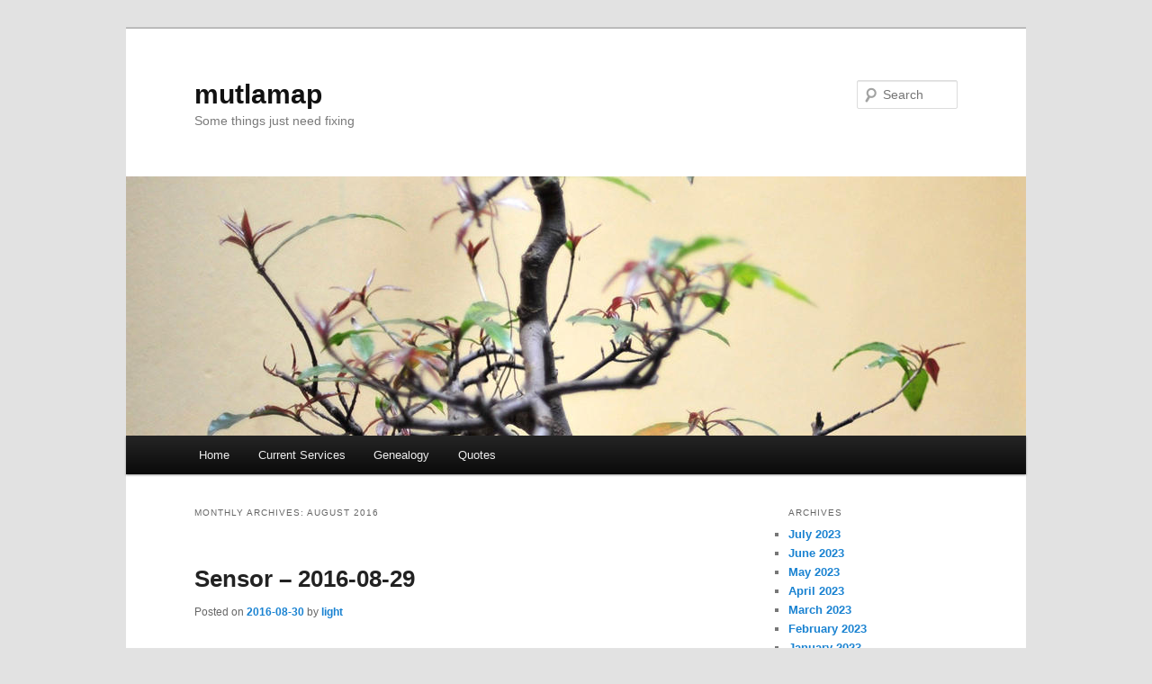

--- FILE ---
content_type: text/html; charset=UTF-8
request_url: https://mutlamap.dk/archives/date/2016/08
body_size: 8751
content:
<!DOCTYPE html>
<!--[if IE 6]>
<html id="ie6" lang="en-US">
<![endif]-->
<!--[if IE 7]>
<html id="ie7" lang="en-US">
<![endif]-->
<!--[if IE 8]>
<html id="ie8" lang="en-US">
<![endif]-->
<!--[if !(IE 6) & !(IE 7) & !(IE 8)]><!-->
<html lang="en-US">
<!--<![endif]-->
<head>
<meta charset="UTF-8" />
<meta name="viewport" content="width=device-width, initial-scale=1.0" />
<title>
August | 2016 | mutlamap	</title>
<link rel="profile" href="https://gmpg.org/xfn/11" />
<link rel="stylesheet" type="text/css" media="all" href="https://mutlamap.dk/wp-content/themes/twentyeleven/style.css?ver=20250415" />
<link rel="pingback" href="https://mutlamap.dk/xmlrpc.php">
<!--[if lt IE 9]>
<script src="https://mutlamap.dk/wp-content/themes/twentyeleven/js/html5.js?ver=3.7.0" type="text/javascript"></script>
<![endif]-->
<meta name='robots' content='max-image-preview:large' />
	<style>img:is([sizes="auto" i], [sizes^="auto," i]) { contain-intrinsic-size: 3000px 1500px }</style>
	<link rel="alternate" type="application/rss+xml" title="mutlamap &raquo; Feed" href="https://mutlamap.dk/feed" />
<link rel="alternate" type="application/rss+xml" title="mutlamap &raquo; Comments Feed" href="https://mutlamap.dk/comments/feed" />
<script type="text/javascript">
/* <![CDATA[ */
window._wpemojiSettings = {"baseUrl":"https:\/\/s.w.org\/images\/core\/emoji\/16.0.1\/72x72\/","ext":".png","svgUrl":"https:\/\/s.w.org\/images\/core\/emoji\/16.0.1\/svg\/","svgExt":".svg","source":{"concatemoji":"https:\/\/mutlamap.dk\/wp-includes\/js\/wp-emoji-release.min.js?ver=6.8.3"}};
/*! This file is auto-generated */
!function(s,n){var o,i,e;function c(e){try{var t={supportTests:e,timestamp:(new Date).valueOf()};sessionStorage.setItem(o,JSON.stringify(t))}catch(e){}}function p(e,t,n){e.clearRect(0,0,e.canvas.width,e.canvas.height),e.fillText(t,0,0);var t=new Uint32Array(e.getImageData(0,0,e.canvas.width,e.canvas.height).data),a=(e.clearRect(0,0,e.canvas.width,e.canvas.height),e.fillText(n,0,0),new Uint32Array(e.getImageData(0,0,e.canvas.width,e.canvas.height).data));return t.every(function(e,t){return e===a[t]})}function u(e,t){e.clearRect(0,0,e.canvas.width,e.canvas.height),e.fillText(t,0,0);for(var n=e.getImageData(16,16,1,1),a=0;a<n.data.length;a++)if(0!==n.data[a])return!1;return!0}function f(e,t,n,a){switch(t){case"flag":return n(e,"\ud83c\udff3\ufe0f\u200d\u26a7\ufe0f","\ud83c\udff3\ufe0f\u200b\u26a7\ufe0f")?!1:!n(e,"\ud83c\udde8\ud83c\uddf6","\ud83c\udde8\u200b\ud83c\uddf6")&&!n(e,"\ud83c\udff4\udb40\udc67\udb40\udc62\udb40\udc65\udb40\udc6e\udb40\udc67\udb40\udc7f","\ud83c\udff4\u200b\udb40\udc67\u200b\udb40\udc62\u200b\udb40\udc65\u200b\udb40\udc6e\u200b\udb40\udc67\u200b\udb40\udc7f");case"emoji":return!a(e,"\ud83e\udedf")}return!1}function g(e,t,n,a){var r="undefined"!=typeof WorkerGlobalScope&&self instanceof WorkerGlobalScope?new OffscreenCanvas(300,150):s.createElement("canvas"),o=r.getContext("2d",{willReadFrequently:!0}),i=(o.textBaseline="top",o.font="600 32px Arial",{});return e.forEach(function(e){i[e]=t(o,e,n,a)}),i}function t(e){var t=s.createElement("script");t.src=e,t.defer=!0,s.head.appendChild(t)}"undefined"!=typeof Promise&&(o="wpEmojiSettingsSupports",i=["flag","emoji"],n.supports={everything:!0,everythingExceptFlag:!0},e=new Promise(function(e){s.addEventListener("DOMContentLoaded",e,{once:!0})}),new Promise(function(t){var n=function(){try{var e=JSON.parse(sessionStorage.getItem(o));if("object"==typeof e&&"number"==typeof e.timestamp&&(new Date).valueOf()<e.timestamp+604800&&"object"==typeof e.supportTests)return e.supportTests}catch(e){}return null}();if(!n){if("undefined"!=typeof Worker&&"undefined"!=typeof OffscreenCanvas&&"undefined"!=typeof URL&&URL.createObjectURL&&"undefined"!=typeof Blob)try{var e="postMessage("+g.toString()+"("+[JSON.stringify(i),f.toString(),p.toString(),u.toString()].join(",")+"));",a=new Blob([e],{type:"text/javascript"}),r=new Worker(URL.createObjectURL(a),{name:"wpTestEmojiSupports"});return void(r.onmessage=function(e){c(n=e.data),r.terminate(),t(n)})}catch(e){}c(n=g(i,f,p,u))}t(n)}).then(function(e){for(var t in e)n.supports[t]=e[t],n.supports.everything=n.supports.everything&&n.supports[t],"flag"!==t&&(n.supports.everythingExceptFlag=n.supports.everythingExceptFlag&&n.supports[t]);n.supports.everythingExceptFlag=n.supports.everythingExceptFlag&&!n.supports.flag,n.DOMReady=!1,n.readyCallback=function(){n.DOMReady=!0}}).then(function(){return e}).then(function(){var e;n.supports.everything||(n.readyCallback(),(e=n.source||{}).concatemoji?t(e.concatemoji):e.wpemoji&&e.twemoji&&(t(e.twemoji),t(e.wpemoji)))}))}((window,document),window._wpemojiSettings);
/* ]]> */
</script>
<style id='wp-emoji-styles-inline-css' type='text/css'>

	img.wp-smiley, img.emoji {
		display: inline !important;
		border: none !important;
		box-shadow: none !important;
		height: 1em !important;
		width: 1em !important;
		margin: 0 0.07em !important;
		vertical-align: -0.1em !important;
		background: none !important;
		padding: 0 !important;
	}
</style>
<link rel='stylesheet' id='wp-block-library-css' href='https://mutlamap.dk/wp-includes/css/dist/block-library/style.min.css?ver=6.8.3' type='text/css' media='all' />
<style id='wp-block-library-theme-inline-css' type='text/css'>
.wp-block-audio :where(figcaption){color:#555;font-size:13px;text-align:center}.is-dark-theme .wp-block-audio :where(figcaption){color:#ffffffa6}.wp-block-audio{margin:0 0 1em}.wp-block-code{border:1px solid #ccc;border-radius:4px;font-family:Menlo,Consolas,monaco,monospace;padding:.8em 1em}.wp-block-embed :where(figcaption){color:#555;font-size:13px;text-align:center}.is-dark-theme .wp-block-embed :where(figcaption){color:#ffffffa6}.wp-block-embed{margin:0 0 1em}.blocks-gallery-caption{color:#555;font-size:13px;text-align:center}.is-dark-theme .blocks-gallery-caption{color:#ffffffa6}:root :where(.wp-block-image figcaption){color:#555;font-size:13px;text-align:center}.is-dark-theme :root :where(.wp-block-image figcaption){color:#ffffffa6}.wp-block-image{margin:0 0 1em}.wp-block-pullquote{border-bottom:4px solid;border-top:4px solid;color:currentColor;margin-bottom:1.75em}.wp-block-pullquote cite,.wp-block-pullquote footer,.wp-block-pullquote__citation{color:currentColor;font-size:.8125em;font-style:normal;text-transform:uppercase}.wp-block-quote{border-left:.25em solid;margin:0 0 1.75em;padding-left:1em}.wp-block-quote cite,.wp-block-quote footer{color:currentColor;font-size:.8125em;font-style:normal;position:relative}.wp-block-quote:where(.has-text-align-right){border-left:none;border-right:.25em solid;padding-left:0;padding-right:1em}.wp-block-quote:where(.has-text-align-center){border:none;padding-left:0}.wp-block-quote.is-large,.wp-block-quote.is-style-large,.wp-block-quote:where(.is-style-plain){border:none}.wp-block-search .wp-block-search__label{font-weight:700}.wp-block-search__button{border:1px solid #ccc;padding:.375em .625em}:where(.wp-block-group.has-background){padding:1.25em 2.375em}.wp-block-separator.has-css-opacity{opacity:.4}.wp-block-separator{border:none;border-bottom:2px solid;margin-left:auto;margin-right:auto}.wp-block-separator.has-alpha-channel-opacity{opacity:1}.wp-block-separator:not(.is-style-wide):not(.is-style-dots){width:100px}.wp-block-separator.has-background:not(.is-style-dots){border-bottom:none;height:1px}.wp-block-separator.has-background:not(.is-style-wide):not(.is-style-dots){height:2px}.wp-block-table{margin:0 0 1em}.wp-block-table td,.wp-block-table th{word-break:normal}.wp-block-table :where(figcaption){color:#555;font-size:13px;text-align:center}.is-dark-theme .wp-block-table :where(figcaption){color:#ffffffa6}.wp-block-video :where(figcaption){color:#555;font-size:13px;text-align:center}.is-dark-theme .wp-block-video :where(figcaption){color:#ffffffa6}.wp-block-video{margin:0 0 1em}:root :where(.wp-block-template-part.has-background){margin-bottom:0;margin-top:0;padding:1.25em 2.375em}
</style>
<style id='classic-theme-styles-inline-css' type='text/css'>
/*! This file is auto-generated */
.wp-block-button__link{color:#fff;background-color:#32373c;border-radius:9999px;box-shadow:none;text-decoration:none;padding:calc(.667em + 2px) calc(1.333em + 2px);font-size:1.125em}.wp-block-file__button{background:#32373c;color:#fff;text-decoration:none}
</style>
<style id='global-styles-inline-css' type='text/css'>
:root{--wp--preset--aspect-ratio--square: 1;--wp--preset--aspect-ratio--4-3: 4/3;--wp--preset--aspect-ratio--3-4: 3/4;--wp--preset--aspect-ratio--3-2: 3/2;--wp--preset--aspect-ratio--2-3: 2/3;--wp--preset--aspect-ratio--16-9: 16/9;--wp--preset--aspect-ratio--9-16: 9/16;--wp--preset--color--black: #000;--wp--preset--color--cyan-bluish-gray: #abb8c3;--wp--preset--color--white: #fff;--wp--preset--color--pale-pink: #f78da7;--wp--preset--color--vivid-red: #cf2e2e;--wp--preset--color--luminous-vivid-orange: #ff6900;--wp--preset--color--luminous-vivid-amber: #fcb900;--wp--preset--color--light-green-cyan: #7bdcb5;--wp--preset--color--vivid-green-cyan: #00d084;--wp--preset--color--pale-cyan-blue: #8ed1fc;--wp--preset--color--vivid-cyan-blue: #0693e3;--wp--preset--color--vivid-purple: #9b51e0;--wp--preset--color--blue: #1982d1;--wp--preset--color--dark-gray: #373737;--wp--preset--color--medium-gray: #666;--wp--preset--color--light-gray: #e2e2e2;--wp--preset--gradient--vivid-cyan-blue-to-vivid-purple: linear-gradient(135deg,rgba(6,147,227,1) 0%,rgb(155,81,224) 100%);--wp--preset--gradient--light-green-cyan-to-vivid-green-cyan: linear-gradient(135deg,rgb(122,220,180) 0%,rgb(0,208,130) 100%);--wp--preset--gradient--luminous-vivid-amber-to-luminous-vivid-orange: linear-gradient(135deg,rgba(252,185,0,1) 0%,rgba(255,105,0,1) 100%);--wp--preset--gradient--luminous-vivid-orange-to-vivid-red: linear-gradient(135deg,rgba(255,105,0,1) 0%,rgb(207,46,46) 100%);--wp--preset--gradient--very-light-gray-to-cyan-bluish-gray: linear-gradient(135deg,rgb(238,238,238) 0%,rgb(169,184,195) 100%);--wp--preset--gradient--cool-to-warm-spectrum: linear-gradient(135deg,rgb(74,234,220) 0%,rgb(151,120,209) 20%,rgb(207,42,186) 40%,rgb(238,44,130) 60%,rgb(251,105,98) 80%,rgb(254,248,76) 100%);--wp--preset--gradient--blush-light-purple: linear-gradient(135deg,rgb(255,206,236) 0%,rgb(152,150,240) 100%);--wp--preset--gradient--blush-bordeaux: linear-gradient(135deg,rgb(254,205,165) 0%,rgb(254,45,45) 50%,rgb(107,0,62) 100%);--wp--preset--gradient--luminous-dusk: linear-gradient(135deg,rgb(255,203,112) 0%,rgb(199,81,192) 50%,rgb(65,88,208) 100%);--wp--preset--gradient--pale-ocean: linear-gradient(135deg,rgb(255,245,203) 0%,rgb(182,227,212) 50%,rgb(51,167,181) 100%);--wp--preset--gradient--electric-grass: linear-gradient(135deg,rgb(202,248,128) 0%,rgb(113,206,126) 100%);--wp--preset--gradient--midnight: linear-gradient(135deg,rgb(2,3,129) 0%,rgb(40,116,252) 100%);--wp--preset--font-size--small: 13px;--wp--preset--font-size--medium: 20px;--wp--preset--font-size--large: 36px;--wp--preset--font-size--x-large: 42px;--wp--preset--spacing--20: 0.44rem;--wp--preset--spacing--30: 0.67rem;--wp--preset--spacing--40: 1rem;--wp--preset--spacing--50: 1.5rem;--wp--preset--spacing--60: 2.25rem;--wp--preset--spacing--70: 3.38rem;--wp--preset--spacing--80: 5.06rem;--wp--preset--shadow--natural: 6px 6px 9px rgba(0, 0, 0, 0.2);--wp--preset--shadow--deep: 12px 12px 50px rgba(0, 0, 0, 0.4);--wp--preset--shadow--sharp: 6px 6px 0px rgba(0, 0, 0, 0.2);--wp--preset--shadow--outlined: 6px 6px 0px -3px rgba(255, 255, 255, 1), 6px 6px rgba(0, 0, 0, 1);--wp--preset--shadow--crisp: 6px 6px 0px rgba(0, 0, 0, 1);}:where(.is-layout-flex){gap: 0.5em;}:where(.is-layout-grid){gap: 0.5em;}body .is-layout-flex{display: flex;}.is-layout-flex{flex-wrap: wrap;align-items: center;}.is-layout-flex > :is(*, div){margin: 0;}body .is-layout-grid{display: grid;}.is-layout-grid > :is(*, div){margin: 0;}:where(.wp-block-columns.is-layout-flex){gap: 2em;}:where(.wp-block-columns.is-layout-grid){gap: 2em;}:where(.wp-block-post-template.is-layout-flex){gap: 1.25em;}:where(.wp-block-post-template.is-layout-grid){gap: 1.25em;}.has-black-color{color: var(--wp--preset--color--black) !important;}.has-cyan-bluish-gray-color{color: var(--wp--preset--color--cyan-bluish-gray) !important;}.has-white-color{color: var(--wp--preset--color--white) !important;}.has-pale-pink-color{color: var(--wp--preset--color--pale-pink) !important;}.has-vivid-red-color{color: var(--wp--preset--color--vivid-red) !important;}.has-luminous-vivid-orange-color{color: var(--wp--preset--color--luminous-vivid-orange) !important;}.has-luminous-vivid-amber-color{color: var(--wp--preset--color--luminous-vivid-amber) !important;}.has-light-green-cyan-color{color: var(--wp--preset--color--light-green-cyan) !important;}.has-vivid-green-cyan-color{color: var(--wp--preset--color--vivid-green-cyan) !important;}.has-pale-cyan-blue-color{color: var(--wp--preset--color--pale-cyan-blue) !important;}.has-vivid-cyan-blue-color{color: var(--wp--preset--color--vivid-cyan-blue) !important;}.has-vivid-purple-color{color: var(--wp--preset--color--vivid-purple) !important;}.has-black-background-color{background-color: var(--wp--preset--color--black) !important;}.has-cyan-bluish-gray-background-color{background-color: var(--wp--preset--color--cyan-bluish-gray) !important;}.has-white-background-color{background-color: var(--wp--preset--color--white) !important;}.has-pale-pink-background-color{background-color: var(--wp--preset--color--pale-pink) !important;}.has-vivid-red-background-color{background-color: var(--wp--preset--color--vivid-red) !important;}.has-luminous-vivid-orange-background-color{background-color: var(--wp--preset--color--luminous-vivid-orange) !important;}.has-luminous-vivid-amber-background-color{background-color: var(--wp--preset--color--luminous-vivid-amber) !important;}.has-light-green-cyan-background-color{background-color: var(--wp--preset--color--light-green-cyan) !important;}.has-vivid-green-cyan-background-color{background-color: var(--wp--preset--color--vivid-green-cyan) !important;}.has-pale-cyan-blue-background-color{background-color: var(--wp--preset--color--pale-cyan-blue) !important;}.has-vivid-cyan-blue-background-color{background-color: var(--wp--preset--color--vivid-cyan-blue) !important;}.has-vivid-purple-background-color{background-color: var(--wp--preset--color--vivid-purple) !important;}.has-black-border-color{border-color: var(--wp--preset--color--black) !important;}.has-cyan-bluish-gray-border-color{border-color: var(--wp--preset--color--cyan-bluish-gray) !important;}.has-white-border-color{border-color: var(--wp--preset--color--white) !important;}.has-pale-pink-border-color{border-color: var(--wp--preset--color--pale-pink) !important;}.has-vivid-red-border-color{border-color: var(--wp--preset--color--vivid-red) !important;}.has-luminous-vivid-orange-border-color{border-color: var(--wp--preset--color--luminous-vivid-orange) !important;}.has-luminous-vivid-amber-border-color{border-color: var(--wp--preset--color--luminous-vivid-amber) !important;}.has-light-green-cyan-border-color{border-color: var(--wp--preset--color--light-green-cyan) !important;}.has-vivid-green-cyan-border-color{border-color: var(--wp--preset--color--vivid-green-cyan) !important;}.has-pale-cyan-blue-border-color{border-color: var(--wp--preset--color--pale-cyan-blue) !important;}.has-vivid-cyan-blue-border-color{border-color: var(--wp--preset--color--vivid-cyan-blue) !important;}.has-vivid-purple-border-color{border-color: var(--wp--preset--color--vivid-purple) !important;}.has-vivid-cyan-blue-to-vivid-purple-gradient-background{background: var(--wp--preset--gradient--vivid-cyan-blue-to-vivid-purple) !important;}.has-light-green-cyan-to-vivid-green-cyan-gradient-background{background: var(--wp--preset--gradient--light-green-cyan-to-vivid-green-cyan) !important;}.has-luminous-vivid-amber-to-luminous-vivid-orange-gradient-background{background: var(--wp--preset--gradient--luminous-vivid-amber-to-luminous-vivid-orange) !important;}.has-luminous-vivid-orange-to-vivid-red-gradient-background{background: var(--wp--preset--gradient--luminous-vivid-orange-to-vivid-red) !important;}.has-very-light-gray-to-cyan-bluish-gray-gradient-background{background: var(--wp--preset--gradient--very-light-gray-to-cyan-bluish-gray) !important;}.has-cool-to-warm-spectrum-gradient-background{background: var(--wp--preset--gradient--cool-to-warm-spectrum) !important;}.has-blush-light-purple-gradient-background{background: var(--wp--preset--gradient--blush-light-purple) !important;}.has-blush-bordeaux-gradient-background{background: var(--wp--preset--gradient--blush-bordeaux) !important;}.has-luminous-dusk-gradient-background{background: var(--wp--preset--gradient--luminous-dusk) !important;}.has-pale-ocean-gradient-background{background: var(--wp--preset--gradient--pale-ocean) !important;}.has-electric-grass-gradient-background{background: var(--wp--preset--gradient--electric-grass) !important;}.has-midnight-gradient-background{background: var(--wp--preset--gradient--midnight) !important;}.has-small-font-size{font-size: var(--wp--preset--font-size--small) !important;}.has-medium-font-size{font-size: var(--wp--preset--font-size--medium) !important;}.has-large-font-size{font-size: var(--wp--preset--font-size--large) !important;}.has-x-large-font-size{font-size: var(--wp--preset--font-size--x-large) !important;}
:where(.wp-block-post-template.is-layout-flex){gap: 1.25em;}:where(.wp-block-post-template.is-layout-grid){gap: 1.25em;}
:where(.wp-block-columns.is-layout-flex){gap: 2em;}:where(.wp-block-columns.is-layout-grid){gap: 2em;}
:root :where(.wp-block-pullquote){font-size: 1.5em;line-height: 1.6;}
</style>
<link rel='stylesheet' id='twentyeleven-block-style-css' href='https://mutlamap.dk/wp-content/themes/twentyeleven/blocks.css?ver=20240703' type='text/css' media='all' />
<link rel="https://api.w.org/" href="https://mutlamap.dk/wp-json/" /><link rel="EditURI" type="application/rsd+xml" title="RSD" href="https://mutlamap.dk/xmlrpc.php?rsd" />
<meta name="generator" content="WordPress 6.8.3" />
</head>

<body class="archive date wp-embed-responsive wp-theme-twentyeleven two-column right-sidebar">
<div class="skip-link"><a class="assistive-text" href="#content">Skip to primary content</a></div><div class="skip-link"><a class="assistive-text" href="#secondary">Skip to secondary content</a></div><div id="page" class="hfeed">
	<header id="branding">
			<hgroup>
							<h1 id="site-title"><span><a href="https://mutlamap.dk/" rel="home" >mutlamap</a></span></h1>
				<h2 id="site-description">Some things just need fixing</h2>
			</hgroup>

						<a href="https://mutlamap.dk/" rel="home" >
				<img src="https://mutlamap.dk/wp-content/themes/twentyeleven/images/headers/hanoi.jpg" width="1000" height="288" alt="mutlamap" decoding="async" fetchpriority="high" />			</a>
			
									<form method="get" id="searchform" action="https://mutlamap.dk/">
		<label for="s" class="assistive-text">Search</label>
		<input type="text" class="field" name="s" id="s" placeholder="Search" />
		<input type="submit" class="submit" name="submit" id="searchsubmit" value="Search" />
	</form>
			
			<nav id="access">
				<h3 class="assistive-text">Main menu</h3>
				<div class="menu"><ul>
<li ><a href="https://mutlamap.dk/">Home</a></li><li class="page_item page-item-9"><a href="https://mutlamap.dk/newz">Current Services</a></li>
<li class="page_item page-item-50"><a href="https://webtrees.egmose.net">Genealogy</a></li>
<li class="page_item page-item-5"><a href="https://mutlamap.dk/quotes">Quotes</a></li>
</ul></div>
			</nav><!-- #access -->
	</header><!-- #branding -->


	<div id="main">

		<section id="primary">
			<div id="content" role="main">

			
				<header class="page-header">
					<h1 class="page-title">
						Monthly Archives: <span>August 2016</span>					</h1>
				</header>

							<nav id="nav-above">
				<h3 class="assistive-text">Post navigation</h3>
				<div class="nav-previous"><a href="https://mutlamap.dk/archives/date/2016/08/page/2" ><span class="meta-nav">&larr;</span> Older posts</a></div>
				<div class="nav-next"></div>
			</nav><!-- #nav-above -->
			
				
					
	<article id="post-284" class="post-284 post type-post status-publish format-standard hentry category-sensor tag-light">
		<header class="entry-header">
						<h1 class="entry-title"><a href="https://mutlamap.dk/archives/284" rel="bookmark">Sensor &#8211; 2016-08-29</a></h1>
			
						<div class="entry-meta">
				<span class="sep">Posted on </span><a href="https://mutlamap.dk/archives/284" title="04:00" rel="bookmark"><time class="entry-date" datetime="2016-08-30T04:00:02+02:00">2016-08-30</time></a><span class="by-author"> <span class="sep"> by </span> <span class="author vcard"><a class="url fn n" href="https://mutlamap.dk/archives/author/light" title="View all posts by light" rel="author">light</a></span></span>			</div><!-- .entry-meta -->
			
					</header><!-- .entry-header -->

				<div class="entry-content">
			<p>Data report for 2016-08-29<br />
    First light was received at 2016-08-29 06:00:04 localtime<br />
    Last light was receuved at 2016-08-29 20:40:04 localtime</p>
<p>    During that time we had the following ranges values:<br />
    Light maximum of 4633 lux and average of 1428 lux<br />
    Tempature from 16.7&deg;C to 22.4&deg;C with average of 19.2&deg;C<br />
    Humidity from 58% to 97% with average of 75%</p>
<th>
					</div><!-- .entry-content -->
		
		<footer class="entry-meta">
			
										<span class="cat-links">
					<span class="entry-utility-prep entry-utility-prep-cat-links">Posted in</span> <a href="https://mutlamap.dk/archives/category/sensor" rel="category tag">Sensor</a>			</span>
							
										<span class="sep"> | </span>
								<span class="tag-links">
					<span class="entry-utility-prep entry-utility-prep-tag-links">Tagged</span> <a href="https://mutlamap.dk/archives/tag/light" rel="tag">light</a>			</span>
							
			
					</footer><!-- .entry-meta -->
	</article><!-- #post-284 -->

				
					
	<article id="post-282" class="post-282 post type-post status-publish format-standard hentry category-sensor tag-light">
		<header class="entry-header">
						<h1 class="entry-title"><a href="https://mutlamap.dk/archives/282" rel="bookmark">Sensor &#8211; 2016-08-26</a></h1>
			
						<div class="entry-meta">
				<span class="sep">Posted on </span><a href="https://mutlamap.dk/archives/282" title="04:00" rel="bookmark"><time class="entry-date" datetime="2016-08-27T04:00:03+02:00">2016-08-27</time></a><span class="by-author"> <span class="sep"> by </span> <span class="author vcard"><a class="url fn n" href="https://mutlamap.dk/archives/author/light" title="View all posts by light" rel="author">light</a></span></span>			</div><!-- .entry-meta -->
			
					</header><!-- .entry-header -->

				<div class="entry-content">
			<p>Data report for 2016-08-26<br />
    First light was received at 2016-08-26 05:50:04 localtime<br />
    Last light was receuved at 2016-08-26 20:50:04 localtime</p>
<p>    During that time we had the following ranges values:<br />
    Light maximum of 3710 lux and average of 1719 lux<br />
    Tempature from 19.3&deg;C to 31.7&deg;C with average of 25.8&deg;C<br />
    Humidity from 50% to 87% with average of 67%</p>
<th>
					</div><!-- .entry-content -->
		
		<footer class="entry-meta">
			
										<span class="cat-links">
					<span class="entry-utility-prep entry-utility-prep-cat-links">Posted in</span> <a href="https://mutlamap.dk/archives/category/sensor" rel="category tag">Sensor</a>			</span>
							
										<span class="sep"> | </span>
								<span class="tag-links">
					<span class="entry-utility-prep entry-utility-prep-tag-links">Tagged</span> <a href="https://mutlamap.dk/archives/tag/light" rel="tag">light</a>			</span>
							
			
					</footer><!-- .entry-meta -->
	</article><!-- #post-282 -->

				
					
	<article id="post-280" class="post-280 post type-post status-publish format-standard hentry category-sensor tag-light">
		<header class="entry-header">
						<h1 class="entry-title"><a href="https://mutlamap.dk/archives/280" rel="bookmark">Sensor &#8211; 2016-08-25</a></h1>
			
						<div class="entry-meta">
				<span class="sep">Posted on </span><a href="https://mutlamap.dk/archives/280" title="04:00" rel="bookmark"><time class="entry-date" datetime="2016-08-26T04:00:03+02:00">2016-08-26</time></a><span class="by-author"> <span class="sep"> by </span> <span class="author vcard"><a class="url fn n" href="https://mutlamap.dk/archives/author/light" title="View all posts by light" rel="author">light</a></span></span>			</div><!-- .entry-meta -->
			
					</header><!-- .entry-header -->

				<div class="entry-content">
			<p>Data report for 2016-08-25<br />
    First light was received at 2016-08-25 05:50:04 localtime<br />
    Last light was receuved at 2016-08-25 20:50:03 localtime</p>
<p>    During that time we had the following ranges values:<br />
    Light maximum of 3610 lux and average of 1529 lux<br />
    Tempature from 18.4&deg;C to 31.6&deg;C with average of 26.3&deg;C<br />
    Humidity from 50% to 93% with average of 66%</p>
<th>
					</div><!-- .entry-content -->
		
		<footer class="entry-meta">
			
										<span class="cat-links">
					<span class="entry-utility-prep entry-utility-prep-cat-links">Posted in</span> <a href="https://mutlamap.dk/archives/category/sensor" rel="category tag">Sensor</a>			</span>
							
										<span class="sep"> | </span>
								<span class="tag-links">
					<span class="entry-utility-prep entry-utility-prep-tag-links">Tagged</span> <a href="https://mutlamap.dk/archives/tag/light" rel="tag">light</a>			</span>
							
			
					</footer><!-- .entry-meta -->
	</article><!-- #post-280 -->

				
					
	<article id="post-278" class="post-278 post type-post status-publish format-standard hentry category-sensor tag-light">
		<header class="entry-header">
						<h1 class="entry-title"><a href="https://mutlamap.dk/archives/278" rel="bookmark">Sensor &#8211; 2016-08-24</a></h1>
			
						<div class="entry-meta">
				<span class="sep">Posted on </span><a href="https://mutlamap.dk/archives/278" title="04:00" rel="bookmark"><time class="entry-date" datetime="2016-08-25T04:00:04+02:00">2016-08-25</time></a><span class="by-author"> <span class="sep"> by </span> <span class="author vcard"><a class="url fn n" href="https://mutlamap.dk/archives/author/light" title="View all posts by light" rel="author">light</a></span></span>			</div><!-- .entry-meta -->
			
					</header><!-- .entry-header -->

				<div class="entry-content">
			<p>Data report for 2016-08-24<br />
    First light was received at 2016-08-24 05:50:05 localtime<br />
    Last light was receuved at 2016-08-24 20:50:05 localtime</p>
<p>    During that time we had the following ranges values:<br />
    Light maximum of 5143 lux and average of 1893 lux<br />
    Tempature from 14.4&deg;C to 27.6&deg;C with average of 23.0&deg;C<br />
    Humidity from 58% to 97% with average of 75%</p>
<th>
					</div><!-- .entry-content -->
		
		<footer class="entry-meta">
			
										<span class="cat-links">
					<span class="entry-utility-prep entry-utility-prep-cat-links">Posted in</span> <a href="https://mutlamap.dk/archives/category/sensor" rel="category tag">Sensor</a>			</span>
							
										<span class="sep"> | </span>
								<span class="tag-links">
					<span class="entry-utility-prep entry-utility-prep-tag-links">Tagged</span> <a href="https://mutlamap.dk/archives/tag/light" rel="tag">light</a>			</span>
							
			
					</footer><!-- .entry-meta -->
	</article><!-- #post-278 -->

				
					
	<article id="post-276" class="post-276 post type-post status-publish format-standard hentry category-sensor tag-light">
		<header class="entry-header">
						<h1 class="entry-title"><a href="https://mutlamap.dk/archives/276" rel="bookmark">Sensor &#8211; 2016-08-23</a></h1>
			
						<div class="entry-meta">
				<span class="sep">Posted on </span><a href="https://mutlamap.dk/archives/276" title="04:00" rel="bookmark"><time class="entry-date" datetime="2016-08-24T04:00:02+02:00">2016-08-24</time></a><span class="by-author"> <span class="sep"> by </span> <span class="author vcard"><a class="url fn n" href="https://mutlamap.dk/archives/author/light" title="View all posts by light" rel="author">light</a></span></span>			</div><!-- .entry-meta -->
			
					</header><!-- .entry-header -->

				<div class="entry-content">
			<p>Data report for 2016-08-23<br />
    First light was received at 2016-08-23 05:50:06 localtime<br />
    Last light was receuved at 2016-08-23 20:50:05 localtime</p>
<p>    During that time we had the following ranges values:<br />
    Light maximum of 4481 lux and average of 972 lux<br />
    Tempature from 18.0&deg;C to 23.8&deg;C with average of 21.0&deg;C<br />
    Humidity from 71% to 100% with average of 85%</p>
<th>
					</div><!-- .entry-content -->
		
		<footer class="entry-meta">
			
										<span class="cat-links">
					<span class="entry-utility-prep entry-utility-prep-cat-links">Posted in</span> <a href="https://mutlamap.dk/archives/category/sensor" rel="category tag">Sensor</a>			</span>
							
										<span class="sep"> | </span>
								<span class="tag-links">
					<span class="entry-utility-prep entry-utility-prep-tag-links">Tagged</span> <a href="https://mutlamap.dk/archives/tag/light" rel="tag">light</a>			</span>
							
			
					</footer><!-- .entry-meta -->
	</article><!-- #post-276 -->

				
					
	<article id="post-274" class="post-274 post type-post status-publish format-standard hentry category-sensor tag-light">
		<header class="entry-header">
						<h1 class="entry-title"><a href="https://mutlamap.dk/archives/274" rel="bookmark">Sensor &#8211; 2016-08-22</a></h1>
			
						<div class="entry-meta">
				<span class="sep">Posted on </span><a href="https://mutlamap.dk/archives/274" title="04:00" rel="bookmark"><time class="entry-date" datetime="2016-08-23T04:00:02+02:00">2016-08-23</time></a><span class="by-author"> <span class="sep"> by </span> <span class="author vcard"><a class="url fn n" href="https://mutlamap.dk/archives/author/light" title="View all posts by light" rel="author">light</a></span></span>			</div><!-- .entry-meta -->
			
					</header><!-- .entry-header -->

				<div class="entry-content">
			<p>Data report for 2016-08-22<br />
    First light was received at 2016-08-22 05:40:04 localtime<br />
    Last light was receuved at 2016-08-22 20:40:04 localtime</p>
<p>    During that time we had the following ranges values:<br />
    Light maximum of 5460 lux and average of 1289 lux<br />
    Tempature from 14.9&deg;C to 22.0&deg;C with average of 18.7&deg;C<br />
    Humidity from 75% to 100% with average of 90%</p>
<th>
					</div><!-- .entry-content -->
		
		<footer class="entry-meta">
			
										<span class="cat-links">
					<span class="entry-utility-prep entry-utility-prep-cat-links">Posted in</span> <a href="https://mutlamap.dk/archives/category/sensor" rel="category tag">Sensor</a>			</span>
							
										<span class="sep"> | </span>
								<span class="tag-links">
					<span class="entry-utility-prep entry-utility-prep-tag-links">Tagged</span> <a href="https://mutlamap.dk/archives/tag/light" rel="tag">light</a>			</span>
							
			
					</footer><!-- .entry-meta -->
	</article><!-- #post-274 -->

				
					
	<article id="post-272" class="post-272 post type-post status-publish format-standard hentry category-sensor tag-light">
		<header class="entry-header">
						<h1 class="entry-title"><a href="https://mutlamap.dk/archives/272" rel="bookmark">Sensor &#8211; 2016-08-21</a></h1>
			
						<div class="entry-meta">
				<span class="sep">Posted on </span><a href="https://mutlamap.dk/archives/272" title="04:00" rel="bookmark"><time class="entry-date" datetime="2016-08-22T04:00:02+02:00">2016-08-22</time></a><span class="by-author"> <span class="sep"> by </span> <span class="author vcard"><a class="url fn n" href="https://mutlamap.dk/archives/author/light" title="View all posts by light" rel="author">light</a></span></span>			</div><!-- .entry-meta -->
			
					</header><!-- .entry-header -->

				<div class="entry-content">
			<p>Data report for 2016-08-21<br />
    First light was received at 2016-08-21 05:40:03 localtime<br />
    Last light was receuved at 2016-08-21 21:00:04 localtime</p>
<p>    During that time we had the following ranges values:<br />
    Light maximum of 4090 lux and average of 1466 lux<br />
    Tempature from 14.8&deg;C to 23.5&deg;C with average of 19.7&deg;C<br />
    Humidity from 63% to 99% with average of 78%</p>
<th>
					</div><!-- .entry-content -->
		
		<footer class="entry-meta">
			
										<span class="cat-links">
					<span class="entry-utility-prep entry-utility-prep-cat-links">Posted in</span> <a href="https://mutlamap.dk/archives/category/sensor" rel="category tag">Sensor</a>			</span>
							
										<span class="sep"> | </span>
								<span class="tag-links">
					<span class="entry-utility-prep entry-utility-prep-tag-links">Tagged</span> <a href="https://mutlamap.dk/archives/tag/light" rel="tag">light</a>			</span>
							
			
					</footer><!-- .entry-meta -->
	</article><!-- #post-272 -->

				
					
	<article id="post-270" class="post-270 post type-post status-publish format-standard hentry category-sensor tag-light">
		<header class="entry-header">
						<h1 class="entry-title"><a href="https://mutlamap.dk/archives/270" rel="bookmark">Sensor &#8211; 2016-08-20</a></h1>
			
						<div class="entry-meta">
				<span class="sep">Posted on </span><a href="https://mutlamap.dk/archives/270" title="04:00" rel="bookmark"><time class="entry-date" datetime="2016-08-21T04:00:02+02:00">2016-08-21</time></a><span class="by-author"> <span class="sep"> by </span> <span class="author vcard"><a class="url fn n" href="https://mutlamap.dk/archives/author/light" title="View all posts by light" rel="author">light</a></span></span>			</div><!-- .entry-meta -->
			
					</header><!-- .entry-header -->

				<div class="entry-content">
			<p>Data report for 2016-08-20<br />
    First light was received at 2016-08-20 06:00:04 localtime<br />
    Last light was receuved at 2016-08-20 21:00:04 localtime</p>
<p>    During that time we had the following ranges values:<br />
    Light maximum of 4830 lux and average of 1031 lux<br />
    Tempature from 18.1&deg;C to 23.3&deg;C with average of 19.7&deg;C<br />
    Humidity from 74% to 94% with average of 85%</p>
<th>
					</div><!-- .entry-content -->
		
		<footer class="entry-meta">
			
										<span class="cat-links">
					<span class="entry-utility-prep entry-utility-prep-cat-links">Posted in</span> <a href="https://mutlamap.dk/archives/category/sensor" rel="category tag">Sensor</a>			</span>
							
										<span class="sep"> | </span>
								<span class="tag-links">
					<span class="entry-utility-prep entry-utility-prep-tag-links">Tagged</span> <a href="https://mutlamap.dk/archives/tag/light" rel="tag">light</a>			</span>
							
			
					</footer><!-- .entry-meta -->
	</article><!-- #post-270 -->

				
					
	<article id="post-268" class="post-268 post type-post status-publish format-standard hentry category-sensor tag-light">
		<header class="entry-header">
						<h1 class="entry-title"><a href="https://mutlamap.dk/archives/268" rel="bookmark">Sensor &#8211; 2016-08-19</a></h1>
			
						<div class="entry-meta">
				<span class="sep">Posted on </span><a href="https://mutlamap.dk/archives/268" title="04:00" rel="bookmark"><time class="entry-date" datetime="2016-08-20T04:00:02+02:00">2016-08-20</time></a><span class="by-author"> <span class="sep"> by </span> <span class="author vcard"><a class="url fn n" href="https://mutlamap.dk/archives/author/light" title="View all posts by light" rel="author">light</a></span></span>			</div><!-- .entry-meta -->
			
					</header><!-- .entry-header -->

				<div class="entry-content">
			<p>Data report for 2016-08-19<br />
    First light was received at 2016-08-19 05:40:03 localtime<br />
    Last light was receuved at 2016-08-19 21:00:04 localtime</p>
<p>    During that time we had the following ranges values:<br />
    Light maximum of 3939 lux and average of 1119 lux<br />
    Tempature from 15.0&deg;C to 24.4&deg;C with average of 20.6&deg;C<br />
    Humidity from 56% to 88% with average of 71%</p>
<th>
					</div><!-- .entry-content -->
		
		<footer class="entry-meta">
			
										<span class="cat-links">
					<span class="entry-utility-prep entry-utility-prep-cat-links">Posted in</span> <a href="https://mutlamap.dk/archives/category/sensor" rel="category tag">Sensor</a>			</span>
							
										<span class="sep"> | </span>
								<span class="tag-links">
					<span class="entry-utility-prep entry-utility-prep-tag-links">Tagged</span> <a href="https://mutlamap.dk/archives/tag/light" rel="tag">light</a>			</span>
							
			
					</footer><!-- .entry-meta -->
	</article><!-- #post-268 -->

				
					
	<article id="post-266" class="post-266 post type-post status-publish format-standard hentry category-sensor tag-light">
		<header class="entry-header">
						<h1 class="entry-title"><a href="https://mutlamap.dk/archives/266" rel="bookmark">Sensor &#8211; 2016-08-18</a></h1>
			
						<div class="entry-meta">
				<span class="sep">Posted on </span><a href="https://mutlamap.dk/archives/266" title="04:00" rel="bookmark"><time class="entry-date" datetime="2016-08-19T04:00:02+02:00">2016-08-19</time></a><span class="by-author"> <span class="sep"> by </span> <span class="author vcard"><a class="url fn n" href="https://mutlamap.dk/archives/author/light" title="View all posts by light" rel="author">light</a></span></span>			</div><!-- .entry-meta -->
			
					</header><!-- .entry-header -->

				<div class="entry-content">
			<p>Data report for 2016-08-18<br />
    First light was received at 2016-08-18 05:40:04 localtime<br />
    Last light was receuved at 2016-08-18 21:00:04 localtime</p>
<p>    During that time we had the following ranges values:<br />
    Light maximum of 4240 lux and average of 1437 lux<br />
    Tempature from 16.1&deg;C to 19.9&deg;C with average of 18.5&deg;C<br />
    Humidity from 65% to 91% with average of 76%</p>
<th>
					</div><!-- .entry-content -->
		
		<footer class="entry-meta">
			
										<span class="cat-links">
					<span class="entry-utility-prep entry-utility-prep-cat-links">Posted in</span> <a href="https://mutlamap.dk/archives/category/sensor" rel="category tag">Sensor</a>			</span>
							
										<span class="sep"> | </span>
								<span class="tag-links">
					<span class="entry-utility-prep entry-utility-prep-tag-links">Tagged</span> <a href="https://mutlamap.dk/archives/tag/light" rel="tag">light</a>			</span>
							
			
					</footer><!-- .entry-meta -->
	</article><!-- #post-266 -->

				
							<nav id="nav-below">
				<h3 class="assistive-text">Post navigation</h3>
				<div class="nav-previous"><a href="https://mutlamap.dk/archives/date/2016/08/page/2" ><span class="meta-nav">&larr;</span> Older posts</a></div>
				<div class="nav-next"></div>
			</nav><!-- #nav-above -->
			
			
			</div><!-- #content -->
		</section><!-- #primary -->

		<div id="secondary" class="widget-area" role="complementary">
			
				<aside id="archives" class="widget">
					<h3 class="widget-title">Archives</h3>
					<ul>
							<li><a href='https://mutlamap.dk/archives/date/2023/07'>July 2023</a></li>
	<li><a href='https://mutlamap.dk/archives/date/2023/06'>June 2023</a></li>
	<li><a href='https://mutlamap.dk/archives/date/2023/05'>May 2023</a></li>
	<li><a href='https://mutlamap.dk/archives/date/2023/04'>April 2023</a></li>
	<li><a href='https://mutlamap.dk/archives/date/2023/03'>March 2023</a></li>
	<li><a href='https://mutlamap.dk/archives/date/2023/02'>February 2023</a></li>
	<li><a href='https://mutlamap.dk/archives/date/2023/01'>January 2023</a></li>
	<li><a href='https://mutlamap.dk/archives/date/2022/12'>December 2022</a></li>
	<li><a href='https://mutlamap.dk/archives/date/2022/11'>November 2022</a></li>
	<li><a href='https://mutlamap.dk/archives/date/2022/10'>October 2022</a></li>
	<li><a href='https://mutlamap.dk/archives/date/2022/09'>September 2022</a></li>
	<li><a href='https://mutlamap.dk/archives/date/2022/08'>August 2022</a></li>
	<li><a href='https://mutlamap.dk/archives/date/2022/07'>July 2022</a></li>
	<li><a href='https://mutlamap.dk/archives/date/2022/06'>June 2022</a></li>
	<li><a href='https://mutlamap.dk/archives/date/2022/05'>May 2022</a></li>
	<li><a href='https://mutlamap.dk/archives/date/2022/04'>April 2022</a></li>
	<li><a href='https://mutlamap.dk/archives/date/2022/03'>March 2022</a></li>
	<li><a href='https://mutlamap.dk/archives/date/2022/02'>February 2022</a></li>
	<li><a href='https://mutlamap.dk/archives/date/2022/01'>January 2022</a></li>
	<li><a href='https://mutlamap.dk/archives/date/2021/12'>December 2021</a></li>
	<li><a href='https://mutlamap.dk/archives/date/2021/11'>November 2021</a></li>
	<li><a href='https://mutlamap.dk/archives/date/2021/10'>October 2021</a></li>
	<li><a href='https://mutlamap.dk/archives/date/2021/09'>September 2021</a></li>
	<li><a href='https://mutlamap.dk/archives/date/2021/08'>August 2021</a></li>
	<li><a href='https://mutlamap.dk/archives/date/2021/07'>July 2021</a></li>
	<li><a href='https://mutlamap.dk/archives/date/2021/06'>June 2021</a></li>
	<li><a href='https://mutlamap.dk/archives/date/2021/05'>May 2021</a></li>
	<li><a href='https://mutlamap.dk/archives/date/2021/04'>April 2021</a></li>
	<li><a href='https://mutlamap.dk/archives/date/2021/03'>March 2021</a></li>
	<li><a href='https://mutlamap.dk/archives/date/2021/02'>February 2021</a></li>
	<li><a href='https://mutlamap.dk/archives/date/2021/01'>January 2021</a></li>
	<li><a href='https://mutlamap.dk/archives/date/2020/12'>December 2020</a></li>
	<li><a href='https://mutlamap.dk/archives/date/2020/11'>November 2020</a></li>
	<li><a href='https://mutlamap.dk/archives/date/2020/10'>October 2020</a></li>
	<li><a href='https://mutlamap.dk/archives/date/2020/09'>September 2020</a></li>
	<li><a href='https://mutlamap.dk/archives/date/2020/08'>August 2020</a></li>
	<li><a href='https://mutlamap.dk/archives/date/2020/07'>July 2020</a></li>
	<li><a href='https://mutlamap.dk/archives/date/2020/06'>June 2020</a></li>
	<li><a href='https://mutlamap.dk/archives/date/2020/05'>May 2020</a></li>
	<li><a href='https://mutlamap.dk/archives/date/2020/04'>April 2020</a></li>
	<li><a href='https://mutlamap.dk/archives/date/2020/03'>March 2020</a></li>
	<li><a href='https://mutlamap.dk/archives/date/2020/02'>February 2020</a></li>
	<li><a href='https://mutlamap.dk/archives/date/2020/01'>January 2020</a></li>
	<li><a href='https://mutlamap.dk/archives/date/2019/12'>December 2019</a></li>
	<li><a href='https://mutlamap.dk/archives/date/2019/11'>November 2019</a></li>
	<li><a href='https://mutlamap.dk/archives/date/2019/10'>October 2019</a></li>
	<li><a href='https://mutlamap.dk/archives/date/2019/09'>September 2019</a></li>
	<li><a href='https://mutlamap.dk/archives/date/2019/08'>August 2019</a></li>
	<li><a href='https://mutlamap.dk/archives/date/2019/07'>July 2019</a></li>
	<li><a href='https://mutlamap.dk/archives/date/2019/06'>June 2019</a></li>
	<li><a href='https://mutlamap.dk/archives/date/2019/05'>May 2019</a></li>
	<li><a href='https://mutlamap.dk/archives/date/2019/04'>April 2019</a></li>
	<li><a href='https://mutlamap.dk/archives/date/2019/03'>March 2019</a></li>
	<li><a href='https://mutlamap.dk/archives/date/2019/02'>February 2019</a></li>
	<li><a href='https://mutlamap.dk/archives/date/2019/01'>January 2019</a></li>
	<li><a href='https://mutlamap.dk/archives/date/2018/12'>December 2018</a></li>
	<li><a href='https://mutlamap.dk/archives/date/2018/11'>November 2018</a></li>
	<li><a href='https://mutlamap.dk/archives/date/2018/10'>October 2018</a></li>
	<li><a href='https://mutlamap.dk/archives/date/2018/05'>May 2018</a></li>
	<li><a href='https://mutlamap.dk/archives/date/2018/04'>April 2018</a></li>
	<li><a href='https://mutlamap.dk/archives/date/2018/03'>March 2018</a></li>
	<li><a href='https://mutlamap.dk/archives/date/2018/02'>February 2018</a></li>
	<li><a href='https://mutlamap.dk/archives/date/2018/01'>January 2018</a></li>
	<li><a href='https://mutlamap.dk/archives/date/2017/12'>December 2017</a></li>
	<li><a href='https://mutlamap.dk/archives/date/2017/11'>November 2017</a></li>
	<li><a href='https://mutlamap.dk/archives/date/2017/10'>October 2017</a></li>
	<li><a href='https://mutlamap.dk/archives/date/2017/09'>September 2017</a></li>
	<li><a href='https://mutlamap.dk/archives/date/2017/08'>August 2017</a></li>
	<li><a href='https://mutlamap.dk/archives/date/2017/07'>July 2017</a></li>
	<li><a href='https://mutlamap.dk/archives/date/2017/06'>June 2017</a></li>
	<li><a href='https://mutlamap.dk/archives/date/2017/05'>May 2017</a></li>
	<li><a href='https://mutlamap.dk/archives/date/2017/04'>April 2017</a></li>
	<li><a href='https://mutlamap.dk/archives/date/2017/03'>March 2017</a></li>
	<li><a href='https://mutlamap.dk/archives/date/2017/02'>February 2017</a></li>
	<li><a href='https://mutlamap.dk/archives/date/2017/01'>January 2017</a></li>
	<li><a href='https://mutlamap.dk/archives/date/2016/12'>December 2016</a></li>
	<li><a href='https://mutlamap.dk/archives/date/2016/11'>November 2016</a></li>
	<li><a href='https://mutlamap.dk/archives/date/2016/10'>October 2016</a></li>
	<li><a href='https://mutlamap.dk/archives/date/2016/09'>September 2016</a></li>
	<li><a href='https://mutlamap.dk/archives/date/2016/08' aria-current="page">August 2016</a></li>
	<li><a href='https://mutlamap.dk/archives/date/2016/07'>July 2016</a></li>
	<li><a href='https://mutlamap.dk/archives/date/2016/06'>June 2016</a></li>
	<li><a href='https://mutlamap.dk/archives/date/2016/05'>May 2016</a></li>
	<li><a href='https://mutlamap.dk/archives/date/2015/05'>May 2015</a></li>
	<li><a href='https://mutlamap.dk/archives/date/2015/04'>April 2015</a></li>
	<li><a href='https://mutlamap.dk/archives/date/2014/12'>December 2014</a></li>
	<li><a href='https://mutlamap.dk/archives/date/2014/11'>November 2014</a></li>
	<li><a href='https://mutlamap.dk/archives/date/2014/08'>August 2014</a></li>
	<li><a href='https://mutlamap.dk/archives/date/2014/05'>May 2014</a></li>
	<li><a href='https://mutlamap.dk/archives/date/2014/04'>April 2014</a></li>
	<li><a href='https://mutlamap.dk/archives/date/2013/12'>December 2013</a></li>
					</ul>
				</aside>

				<aside id="meta" class="widget">
					<h3 class="widget-title">Meta</h3>
					<ul>
												<li><a href="https://mutlamap.dk/wp-login.php">Log in</a></li>
											</ul>
				</aside>

					</div><!-- #secondary .widget-area -->

	</div><!-- #main -->

	<footer id="colophon">

			

			<div id="site-generator">
												<a href="https://wordpress.org/" class="imprint" title="Semantic Personal Publishing Platform">
					Proudly powered by WordPress				</a>
			</div>
	</footer><!-- #colophon -->
</div><!-- #page -->

<script type="speculationrules">
{"prefetch":[{"source":"document","where":{"and":[{"href_matches":"\/*"},{"not":{"href_matches":["\/wp-*.php","\/wp-admin\/*","\/wp-content\/uploads\/*","\/wp-content\/*","\/wp-content\/plugins\/*","\/wp-content\/themes\/twentyeleven\/*","\/*\\?(.+)"]}},{"not":{"selector_matches":"a[rel~=\"nofollow\"]"}},{"not":{"selector_matches":".no-prefetch, .no-prefetch a"}}]},"eagerness":"conservative"}]}
</script>
<script type="text/javascript" src="https://mutlamap.dk/wp-content/plugins/page-links-to/dist/new-tab.js?ver=3.3.7" id="page-links-to-js"></script>

</body>
</html>
